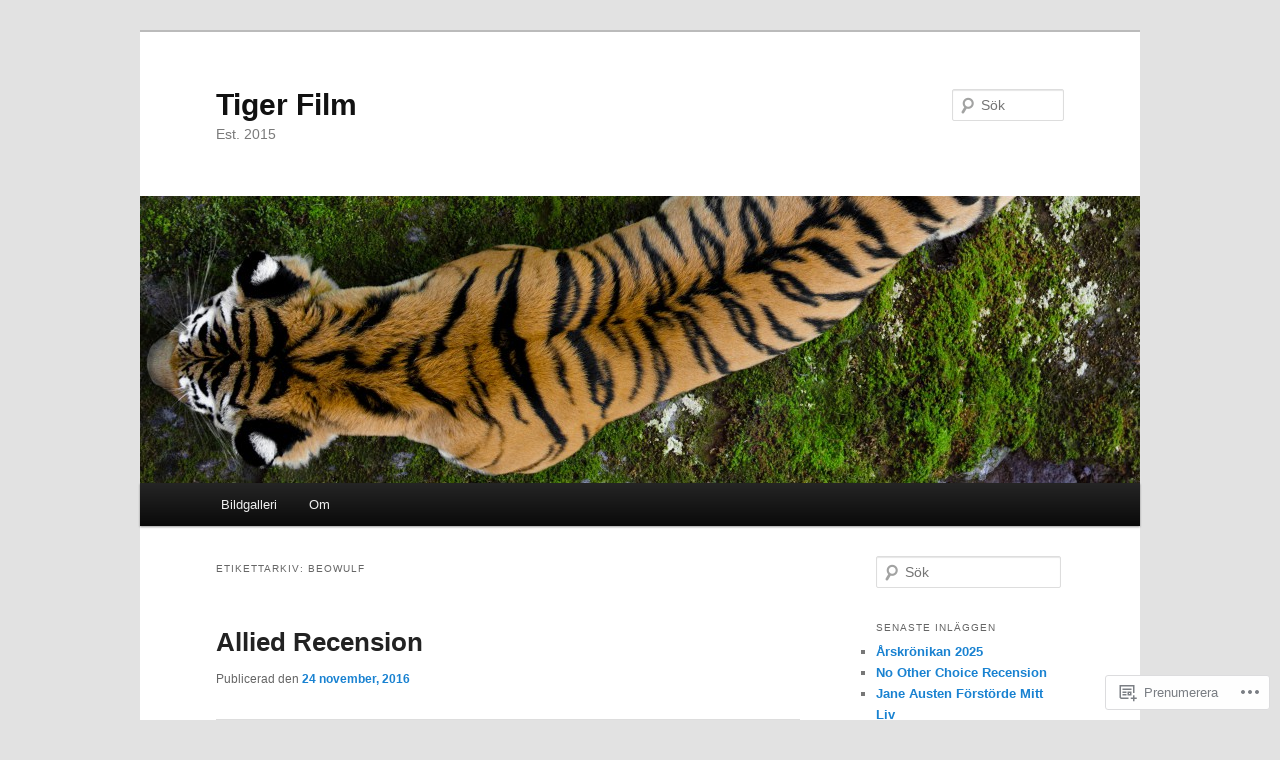

--- FILE ---
content_type: text/html; charset=UTF-8
request_url: https://tigerfilmblog.com/tag/beowulf/
body_size: 20450
content:
<!DOCTYPE html>
<!--[if IE 6]>
<html id="ie6" lang="sv-SE">
<![endif]-->
<!--[if IE 7]>
<html id="ie7" lang="sv-SE">
<![endif]-->
<!--[if IE 8]>
<html id="ie8" lang="sv-SE">
<![endif]-->
<!--[if !(IE 6) & !(IE 7) & !(IE 8)]><!-->
<html lang="sv-SE">
<!--<![endif]-->
<head>
<meta charset="UTF-8" />
<meta name="viewport" content="width=device-width" />
<title>
Beowulf | Tiger Film	</title>
<link rel="profile" href="https://gmpg.org/xfn/11" />
<link rel="stylesheet" type="text/css" media="all" href="https://s0.wp.com/wp-content/themes/pub/twentyeleven/style.css?m=1741693348i&amp;ver=20190507" />
<link rel="pingback" href="https://tigerfilmblog.com/xmlrpc.php">
<!--[if lt IE 9]>
<script src="https://s0.wp.com/wp-content/themes/pub/twentyeleven/js/html5.js?m=1394055389i&amp;ver=3.7.0" type="text/javascript"></script>
<![endif]-->
<meta name='robots' content='max-image-preview:large' />

<!-- Async WordPress.com Remote Login -->
<script id="wpcom_remote_login_js">
var wpcom_remote_login_extra_auth = '';
function wpcom_remote_login_remove_dom_node_id( element_id ) {
	var dom_node = document.getElementById( element_id );
	if ( dom_node ) { dom_node.parentNode.removeChild( dom_node ); }
}
function wpcom_remote_login_remove_dom_node_classes( class_name ) {
	var dom_nodes = document.querySelectorAll( '.' + class_name );
	for ( var i = 0; i < dom_nodes.length; i++ ) {
		dom_nodes[ i ].parentNode.removeChild( dom_nodes[ i ] );
	}
}
function wpcom_remote_login_final_cleanup() {
	wpcom_remote_login_remove_dom_node_classes( "wpcom_remote_login_msg" );
	wpcom_remote_login_remove_dom_node_id( "wpcom_remote_login_key" );
	wpcom_remote_login_remove_dom_node_id( "wpcom_remote_login_validate" );
	wpcom_remote_login_remove_dom_node_id( "wpcom_remote_login_js" );
	wpcom_remote_login_remove_dom_node_id( "wpcom_request_access_iframe" );
	wpcom_remote_login_remove_dom_node_id( "wpcom_request_access_styles" );
}

// Watch for messages back from the remote login
window.addEventListener( "message", function( e ) {
	if ( e.origin === "https://r-login.wordpress.com" ) {
		var data = {};
		try {
			data = JSON.parse( e.data );
		} catch( e ) {
			wpcom_remote_login_final_cleanup();
			return;
		}

		if ( data.msg === 'LOGIN' ) {
			// Clean up the login check iframe
			wpcom_remote_login_remove_dom_node_id( "wpcom_remote_login_key" );

			var id_regex = new RegExp( /^[0-9]+$/ );
			var token_regex = new RegExp( /^.*|.*|.*$/ );
			if (
				token_regex.test( data.token )
				&& id_regex.test( data.wpcomid )
			) {
				// We have everything we need to ask for a login
				var script = document.createElement( "script" );
				script.setAttribute( "id", "wpcom_remote_login_validate" );
				script.src = '/remote-login.php?wpcom_remote_login=validate'
					+ '&wpcomid=' + data.wpcomid
					+ '&token=' + encodeURIComponent( data.token )
					+ '&host=' + window.location.protocol
					+ '//' + window.location.hostname
					+ '&postid=678'
					+ '&is_singular=';
				document.body.appendChild( script );
			}

			return;
		}

		// Safari ITP, not logged in, so redirect
		if ( data.msg === 'LOGIN-REDIRECT' ) {
			window.location = 'https://wordpress.com/log-in?redirect_to=' + window.location.href;
			return;
		}

		// Safari ITP, storage access failed, remove the request
		if ( data.msg === 'LOGIN-REMOVE' ) {
			var css_zap = 'html { -webkit-transition: margin-top 1s; transition: margin-top 1s; } /* 9001 */ html { margin-top: 0 !important; } * html body { margin-top: 0 !important; } @media screen and ( max-width: 782px ) { html { margin-top: 0 !important; } * html body { margin-top: 0 !important; } }';
			var style_zap = document.createElement( 'style' );
			style_zap.type = 'text/css';
			style_zap.appendChild( document.createTextNode( css_zap ) );
			document.body.appendChild( style_zap );

			var e = document.getElementById( 'wpcom_request_access_iframe' );
			e.parentNode.removeChild( e );

			document.cookie = 'wordpress_com_login_access=denied; path=/; max-age=31536000';

			return;
		}

		// Safari ITP
		if ( data.msg === 'REQUEST_ACCESS' ) {
			console.log( 'request access: safari' );

			// Check ITP iframe enable/disable knob
			if ( wpcom_remote_login_extra_auth !== 'safari_itp_iframe' ) {
				return;
			}

			// If we are in a "private window" there is no ITP.
			var private_window = false;
			try {
				var opendb = window.openDatabase( null, null, null, null );
			} catch( e ) {
				private_window = true;
			}

			if ( private_window ) {
				console.log( 'private window' );
				return;
			}

			var iframe = document.createElement( 'iframe' );
			iframe.id = 'wpcom_request_access_iframe';
			iframe.setAttribute( 'scrolling', 'no' );
			iframe.setAttribute( 'sandbox', 'allow-storage-access-by-user-activation allow-scripts allow-same-origin allow-top-navigation-by-user-activation' );
			iframe.src = 'https://r-login.wordpress.com/remote-login.php?wpcom_remote_login=request_access&origin=' + encodeURIComponent( data.origin ) + '&wpcomid=' + encodeURIComponent( data.wpcomid );

			var css = 'html { -webkit-transition: margin-top 1s; transition: margin-top 1s; } /* 9001 */ html { margin-top: 46px !important; } * html body { margin-top: 46px !important; } @media screen and ( max-width: 660px ) { html { margin-top: 71px !important; } * html body { margin-top: 71px !important; } #wpcom_request_access_iframe { display: block; height: 71px !important; } } #wpcom_request_access_iframe { border: 0px; height: 46px; position: fixed; top: 0; left: 0; width: 100%; min-width: 100%; z-index: 99999; background: #23282d; } ';

			var style = document.createElement( 'style' );
			style.type = 'text/css';
			style.id = 'wpcom_request_access_styles';
			style.appendChild( document.createTextNode( css ) );
			document.body.appendChild( style );

			document.body.appendChild( iframe );
		}

		if ( data.msg === 'DONE' ) {
			wpcom_remote_login_final_cleanup();
		}
	}
}, false );

// Inject the remote login iframe after the page has had a chance to load
// more critical resources
window.addEventListener( "DOMContentLoaded", function( e ) {
	var iframe = document.createElement( "iframe" );
	iframe.style.display = "none";
	iframe.setAttribute( "scrolling", "no" );
	iframe.setAttribute( "id", "wpcom_remote_login_key" );
	iframe.src = "https://r-login.wordpress.com/remote-login.php"
		+ "?wpcom_remote_login=key"
		+ "&origin=aHR0cHM6Ly90aWdlcmZpbG1ibG9nLmNvbQ%3D%3D"
		+ "&wpcomid=101378528"
		+ "&time=" + Math.floor( Date.now() / 1000 );
	document.body.appendChild( iframe );
}, false );
</script>
<link rel='dns-prefetch' href='//s0.wp.com' />
<link rel="alternate" type="application/rss+xml" title="Tiger Film &raquo; flöde" href="https://tigerfilmblog.com/feed/" />
<link rel="alternate" type="application/rss+xml" title="Tiger Film &raquo; kommentarsflöde" href="https://tigerfilmblog.com/comments/feed/" />
<link rel="alternate" type="application/rss+xml" title="Tiger Film &raquo; Beowulf taggflöde" href="https://tigerfilmblog.com/tag/beowulf/feed/" />
	<script type="text/javascript">
		/* <![CDATA[ */
		function addLoadEvent(func) {
			var oldonload = window.onload;
			if (typeof window.onload != 'function') {
				window.onload = func;
			} else {
				window.onload = function () {
					oldonload();
					func();
				}
			}
		}
		/* ]]> */
	</script>
	<style id='wp-emoji-styles-inline-css'>

	img.wp-smiley, img.emoji {
		display: inline !important;
		border: none !important;
		box-shadow: none !important;
		height: 1em !important;
		width: 1em !important;
		margin: 0 0.07em !important;
		vertical-align: -0.1em !important;
		background: none !important;
		padding: 0 !important;
	}
/*# sourceURL=wp-emoji-styles-inline-css */
</style>
<link crossorigin='anonymous' rel='stylesheet' id='all-css-2-1' href='/wp-content/plugins/gutenberg-core/v22.2.0/build/styles/block-library/style.css?m=1764855221i&cssminify=yes' type='text/css' media='all' />
<style id='wp-block-library-inline-css'>
.has-text-align-justify {
	text-align:justify;
}
.has-text-align-justify{text-align:justify;}

/*# sourceURL=wp-block-library-inline-css */
</style><style id='global-styles-inline-css'>
:root{--wp--preset--aspect-ratio--square: 1;--wp--preset--aspect-ratio--4-3: 4/3;--wp--preset--aspect-ratio--3-4: 3/4;--wp--preset--aspect-ratio--3-2: 3/2;--wp--preset--aspect-ratio--2-3: 2/3;--wp--preset--aspect-ratio--16-9: 16/9;--wp--preset--aspect-ratio--9-16: 9/16;--wp--preset--color--black: #000;--wp--preset--color--cyan-bluish-gray: #abb8c3;--wp--preset--color--white: #fff;--wp--preset--color--pale-pink: #f78da7;--wp--preset--color--vivid-red: #cf2e2e;--wp--preset--color--luminous-vivid-orange: #ff6900;--wp--preset--color--luminous-vivid-amber: #fcb900;--wp--preset--color--light-green-cyan: #7bdcb5;--wp--preset--color--vivid-green-cyan: #00d084;--wp--preset--color--pale-cyan-blue: #8ed1fc;--wp--preset--color--vivid-cyan-blue: #0693e3;--wp--preset--color--vivid-purple: #9b51e0;--wp--preset--color--blue: #1982d1;--wp--preset--color--dark-gray: #373737;--wp--preset--color--medium-gray: #666;--wp--preset--color--light-gray: #e2e2e2;--wp--preset--gradient--vivid-cyan-blue-to-vivid-purple: linear-gradient(135deg,rgb(6,147,227) 0%,rgb(155,81,224) 100%);--wp--preset--gradient--light-green-cyan-to-vivid-green-cyan: linear-gradient(135deg,rgb(122,220,180) 0%,rgb(0,208,130) 100%);--wp--preset--gradient--luminous-vivid-amber-to-luminous-vivid-orange: linear-gradient(135deg,rgb(252,185,0) 0%,rgb(255,105,0) 100%);--wp--preset--gradient--luminous-vivid-orange-to-vivid-red: linear-gradient(135deg,rgb(255,105,0) 0%,rgb(207,46,46) 100%);--wp--preset--gradient--very-light-gray-to-cyan-bluish-gray: linear-gradient(135deg,rgb(238,238,238) 0%,rgb(169,184,195) 100%);--wp--preset--gradient--cool-to-warm-spectrum: linear-gradient(135deg,rgb(74,234,220) 0%,rgb(151,120,209) 20%,rgb(207,42,186) 40%,rgb(238,44,130) 60%,rgb(251,105,98) 80%,rgb(254,248,76) 100%);--wp--preset--gradient--blush-light-purple: linear-gradient(135deg,rgb(255,206,236) 0%,rgb(152,150,240) 100%);--wp--preset--gradient--blush-bordeaux: linear-gradient(135deg,rgb(254,205,165) 0%,rgb(254,45,45) 50%,rgb(107,0,62) 100%);--wp--preset--gradient--luminous-dusk: linear-gradient(135deg,rgb(255,203,112) 0%,rgb(199,81,192) 50%,rgb(65,88,208) 100%);--wp--preset--gradient--pale-ocean: linear-gradient(135deg,rgb(255,245,203) 0%,rgb(182,227,212) 50%,rgb(51,167,181) 100%);--wp--preset--gradient--electric-grass: linear-gradient(135deg,rgb(202,248,128) 0%,rgb(113,206,126) 100%);--wp--preset--gradient--midnight: linear-gradient(135deg,rgb(2,3,129) 0%,rgb(40,116,252) 100%);--wp--preset--font-size--small: 13px;--wp--preset--font-size--medium: 20px;--wp--preset--font-size--large: 36px;--wp--preset--font-size--x-large: 42px;--wp--preset--font-family--albert-sans: 'Albert Sans', sans-serif;--wp--preset--font-family--alegreya: Alegreya, serif;--wp--preset--font-family--arvo: Arvo, serif;--wp--preset--font-family--bodoni-moda: 'Bodoni Moda', serif;--wp--preset--font-family--bricolage-grotesque: 'Bricolage Grotesque', sans-serif;--wp--preset--font-family--cabin: Cabin, sans-serif;--wp--preset--font-family--chivo: Chivo, sans-serif;--wp--preset--font-family--commissioner: Commissioner, sans-serif;--wp--preset--font-family--cormorant: Cormorant, serif;--wp--preset--font-family--courier-prime: 'Courier Prime', monospace;--wp--preset--font-family--crimson-pro: 'Crimson Pro', serif;--wp--preset--font-family--dm-mono: 'DM Mono', monospace;--wp--preset--font-family--dm-sans: 'DM Sans', sans-serif;--wp--preset--font-family--dm-serif-display: 'DM Serif Display', serif;--wp--preset--font-family--domine: Domine, serif;--wp--preset--font-family--eb-garamond: 'EB Garamond', serif;--wp--preset--font-family--epilogue: Epilogue, sans-serif;--wp--preset--font-family--fahkwang: Fahkwang, sans-serif;--wp--preset--font-family--figtree: Figtree, sans-serif;--wp--preset--font-family--fira-sans: 'Fira Sans', sans-serif;--wp--preset--font-family--fjalla-one: 'Fjalla One', sans-serif;--wp--preset--font-family--fraunces: Fraunces, serif;--wp--preset--font-family--gabarito: Gabarito, system-ui;--wp--preset--font-family--ibm-plex-mono: 'IBM Plex Mono', monospace;--wp--preset--font-family--ibm-plex-sans: 'IBM Plex Sans', sans-serif;--wp--preset--font-family--ibarra-real-nova: 'Ibarra Real Nova', serif;--wp--preset--font-family--instrument-serif: 'Instrument Serif', serif;--wp--preset--font-family--inter: Inter, sans-serif;--wp--preset--font-family--josefin-sans: 'Josefin Sans', sans-serif;--wp--preset--font-family--jost: Jost, sans-serif;--wp--preset--font-family--libre-baskerville: 'Libre Baskerville', serif;--wp--preset--font-family--libre-franklin: 'Libre Franklin', sans-serif;--wp--preset--font-family--literata: Literata, serif;--wp--preset--font-family--lora: Lora, serif;--wp--preset--font-family--merriweather: Merriweather, serif;--wp--preset--font-family--montserrat: Montserrat, sans-serif;--wp--preset--font-family--newsreader: Newsreader, serif;--wp--preset--font-family--noto-sans-mono: 'Noto Sans Mono', sans-serif;--wp--preset--font-family--nunito: Nunito, sans-serif;--wp--preset--font-family--open-sans: 'Open Sans', sans-serif;--wp--preset--font-family--overpass: Overpass, sans-serif;--wp--preset--font-family--pt-serif: 'PT Serif', serif;--wp--preset--font-family--petrona: Petrona, serif;--wp--preset--font-family--piazzolla: Piazzolla, serif;--wp--preset--font-family--playfair-display: 'Playfair Display', serif;--wp--preset--font-family--plus-jakarta-sans: 'Plus Jakarta Sans', sans-serif;--wp--preset--font-family--poppins: Poppins, sans-serif;--wp--preset--font-family--raleway: Raleway, sans-serif;--wp--preset--font-family--roboto: Roboto, sans-serif;--wp--preset--font-family--roboto-slab: 'Roboto Slab', serif;--wp--preset--font-family--rubik: Rubik, sans-serif;--wp--preset--font-family--rufina: Rufina, serif;--wp--preset--font-family--sora: Sora, sans-serif;--wp--preset--font-family--source-sans-3: 'Source Sans 3', sans-serif;--wp--preset--font-family--source-serif-4: 'Source Serif 4', serif;--wp--preset--font-family--space-mono: 'Space Mono', monospace;--wp--preset--font-family--syne: Syne, sans-serif;--wp--preset--font-family--texturina: Texturina, serif;--wp--preset--font-family--urbanist: Urbanist, sans-serif;--wp--preset--font-family--work-sans: 'Work Sans', sans-serif;--wp--preset--spacing--20: 0.44rem;--wp--preset--spacing--30: 0.67rem;--wp--preset--spacing--40: 1rem;--wp--preset--spacing--50: 1.5rem;--wp--preset--spacing--60: 2.25rem;--wp--preset--spacing--70: 3.38rem;--wp--preset--spacing--80: 5.06rem;--wp--preset--shadow--natural: 6px 6px 9px rgba(0, 0, 0, 0.2);--wp--preset--shadow--deep: 12px 12px 50px rgba(0, 0, 0, 0.4);--wp--preset--shadow--sharp: 6px 6px 0px rgba(0, 0, 0, 0.2);--wp--preset--shadow--outlined: 6px 6px 0px -3px rgb(255, 255, 255), 6px 6px rgb(0, 0, 0);--wp--preset--shadow--crisp: 6px 6px 0px rgb(0, 0, 0);}:where(.is-layout-flex){gap: 0.5em;}:where(.is-layout-grid){gap: 0.5em;}body .is-layout-flex{display: flex;}.is-layout-flex{flex-wrap: wrap;align-items: center;}.is-layout-flex > :is(*, div){margin: 0;}body .is-layout-grid{display: grid;}.is-layout-grid > :is(*, div){margin: 0;}:where(.wp-block-columns.is-layout-flex){gap: 2em;}:where(.wp-block-columns.is-layout-grid){gap: 2em;}:where(.wp-block-post-template.is-layout-flex){gap: 1.25em;}:where(.wp-block-post-template.is-layout-grid){gap: 1.25em;}.has-black-color{color: var(--wp--preset--color--black) !important;}.has-cyan-bluish-gray-color{color: var(--wp--preset--color--cyan-bluish-gray) !important;}.has-white-color{color: var(--wp--preset--color--white) !important;}.has-pale-pink-color{color: var(--wp--preset--color--pale-pink) !important;}.has-vivid-red-color{color: var(--wp--preset--color--vivid-red) !important;}.has-luminous-vivid-orange-color{color: var(--wp--preset--color--luminous-vivid-orange) !important;}.has-luminous-vivid-amber-color{color: var(--wp--preset--color--luminous-vivid-amber) !important;}.has-light-green-cyan-color{color: var(--wp--preset--color--light-green-cyan) !important;}.has-vivid-green-cyan-color{color: var(--wp--preset--color--vivid-green-cyan) !important;}.has-pale-cyan-blue-color{color: var(--wp--preset--color--pale-cyan-blue) !important;}.has-vivid-cyan-blue-color{color: var(--wp--preset--color--vivid-cyan-blue) !important;}.has-vivid-purple-color{color: var(--wp--preset--color--vivid-purple) !important;}.has-black-background-color{background-color: var(--wp--preset--color--black) !important;}.has-cyan-bluish-gray-background-color{background-color: var(--wp--preset--color--cyan-bluish-gray) !important;}.has-white-background-color{background-color: var(--wp--preset--color--white) !important;}.has-pale-pink-background-color{background-color: var(--wp--preset--color--pale-pink) !important;}.has-vivid-red-background-color{background-color: var(--wp--preset--color--vivid-red) !important;}.has-luminous-vivid-orange-background-color{background-color: var(--wp--preset--color--luminous-vivid-orange) !important;}.has-luminous-vivid-amber-background-color{background-color: var(--wp--preset--color--luminous-vivid-amber) !important;}.has-light-green-cyan-background-color{background-color: var(--wp--preset--color--light-green-cyan) !important;}.has-vivid-green-cyan-background-color{background-color: var(--wp--preset--color--vivid-green-cyan) !important;}.has-pale-cyan-blue-background-color{background-color: var(--wp--preset--color--pale-cyan-blue) !important;}.has-vivid-cyan-blue-background-color{background-color: var(--wp--preset--color--vivid-cyan-blue) !important;}.has-vivid-purple-background-color{background-color: var(--wp--preset--color--vivid-purple) !important;}.has-black-border-color{border-color: var(--wp--preset--color--black) !important;}.has-cyan-bluish-gray-border-color{border-color: var(--wp--preset--color--cyan-bluish-gray) !important;}.has-white-border-color{border-color: var(--wp--preset--color--white) !important;}.has-pale-pink-border-color{border-color: var(--wp--preset--color--pale-pink) !important;}.has-vivid-red-border-color{border-color: var(--wp--preset--color--vivid-red) !important;}.has-luminous-vivid-orange-border-color{border-color: var(--wp--preset--color--luminous-vivid-orange) !important;}.has-luminous-vivid-amber-border-color{border-color: var(--wp--preset--color--luminous-vivid-amber) !important;}.has-light-green-cyan-border-color{border-color: var(--wp--preset--color--light-green-cyan) !important;}.has-vivid-green-cyan-border-color{border-color: var(--wp--preset--color--vivid-green-cyan) !important;}.has-pale-cyan-blue-border-color{border-color: var(--wp--preset--color--pale-cyan-blue) !important;}.has-vivid-cyan-blue-border-color{border-color: var(--wp--preset--color--vivid-cyan-blue) !important;}.has-vivid-purple-border-color{border-color: var(--wp--preset--color--vivid-purple) !important;}.has-vivid-cyan-blue-to-vivid-purple-gradient-background{background: var(--wp--preset--gradient--vivid-cyan-blue-to-vivid-purple) !important;}.has-light-green-cyan-to-vivid-green-cyan-gradient-background{background: var(--wp--preset--gradient--light-green-cyan-to-vivid-green-cyan) !important;}.has-luminous-vivid-amber-to-luminous-vivid-orange-gradient-background{background: var(--wp--preset--gradient--luminous-vivid-amber-to-luminous-vivid-orange) !important;}.has-luminous-vivid-orange-to-vivid-red-gradient-background{background: var(--wp--preset--gradient--luminous-vivid-orange-to-vivid-red) !important;}.has-very-light-gray-to-cyan-bluish-gray-gradient-background{background: var(--wp--preset--gradient--very-light-gray-to-cyan-bluish-gray) !important;}.has-cool-to-warm-spectrum-gradient-background{background: var(--wp--preset--gradient--cool-to-warm-spectrum) !important;}.has-blush-light-purple-gradient-background{background: var(--wp--preset--gradient--blush-light-purple) !important;}.has-blush-bordeaux-gradient-background{background: var(--wp--preset--gradient--blush-bordeaux) !important;}.has-luminous-dusk-gradient-background{background: var(--wp--preset--gradient--luminous-dusk) !important;}.has-pale-ocean-gradient-background{background: var(--wp--preset--gradient--pale-ocean) !important;}.has-electric-grass-gradient-background{background: var(--wp--preset--gradient--electric-grass) !important;}.has-midnight-gradient-background{background: var(--wp--preset--gradient--midnight) !important;}.has-small-font-size{font-size: var(--wp--preset--font-size--small) !important;}.has-medium-font-size{font-size: var(--wp--preset--font-size--medium) !important;}.has-large-font-size{font-size: var(--wp--preset--font-size--large) !important;}.has-x-large-font-size{font-size: var(--wp--preset--font-size--x-large) !important;}.has-albert-sans-font-family{font-family: var(--wp--preset--font-family--albert-sans) !important;}.has-alegreya-font-family{font-family: var(--wp--preset--font-family--alegreya) !important;}.has-arvo-font-family{font-family: var(--wp--preset--font-family--arvo) !important;}.has-bodoni-moda-font-family{font-family: var(--wp--preset--font-family--bodoni-moda) !important;}.has-bricolage-grotesque-font-family{font-family: var(--wp--preset--font-family--bricolage-grotesque) !important;}.has-cabin-font-family{font-family: var(--wp--preset--font-family--cabin) !important;}.has-chivo-font-family{font-family: var(--wp--preset--font-family--chivo) !important;}.has-commissioner-font-family{font-family: var(--wp--preset--font-family--commissioner) !important;}.has-cormorant-font-family{font-family: var(--wp--preset--font-family--cormorant) !important;}.has-courier-prime-font-family{font-family: var(--wp--preset--font-family--courier-prime) !important;}.has-crimson-pro-font-family{font-family: var(--wp--preset--font-family--crimson-pro) !important;}.has-dm-mono-font-family{font-family: var(--wp--preset--font-family--dm-mono) !important;}.has-dm-sans-font-family{font-family: var(--wp--preset--font-family--dm-sans) !important;}.has-dm-serif-display-font-family{font-family: var(--wp--preset--font-family--dm-serif-display) !important;}.has-domine-font-family{font-family: var(--wp--preset--font-family--domine) !important;}.has-eb-garamond-font-family{font-family: var(--wp--preset--font-family--eb-garamond) !important;}.has-epilogue-font-family{font-family: var(--wp--preset--font-family--epilogue) !important;}.has-fahkwang-font-family{font-family: var(--wp--preset--font-family--fahkwang) !important;}.has-figtree-font-family{font-family: var(--wp--preset--font-family--figtree) !important;}.has-fira-sans-font-family{font-family: var(--wp--preset--font-family--fira-sans) !important;}.has-fjalla-one-font-family{font-family: var(--wp--preset--font-family--fjalla-one) !important;}.has-fraunces-font-family{font-family: var(--wp--preset--font-family--fraunces) !important;}.has-gabarito-font-family{font-family: var(--wp--preset--font-family--gabarito) !important;}.has-ibm-plex-mono-font-family{font-family: var(--wp--preset--font-family--ibm-plex-mono) !important;}.has-ibm-plex-sans-font-family{font-family: var(--wp--preset--font-family--ibm-plex-sans) !important;}.has-ibarra-real-nova-font-family{font-family: var(--wp--preset--font-family--ibarra-real-nova) !important;}.has-instrument-serif-font-family{font-family: var(--wp--preset--font-family--instrument-serif) !important;}.has-inter-font-family{font-family: var(--wp--preset--font-family--inter) !important;}.has-josefin-sans-font-family{font-family: var(--wp--preset--font-family--josefin-sans) !important;}.has-jost-font-family{font-family: var(--wp--preset--font-family--jost) !important;}.has-libre-baskerville-font-family{font-family: var(--wp--preset--font-family--libre-baskerville) !important;}.has-libre-franklin-font-family{font-family: var(--wp--preset--font-family--libre-franklin) !important;}.has-literata-font-family{font-family: var(--wp--preset--font-family--literata) !important;}.has-lora-font-family{font-family: var(--wp--preset--font-family--lora) !important;}.has-merriweather-font-family{font-family: var(--wp--preset--font-family--merriweather) !important;}.has-montserrat-font-family{font-family: var(--wp--preset--font-family--montserrat) !important;}.has-newsreader-font-family{font-family: var(--wp--preset--font-family--newsreader) !important;}.has-noto-sans-mono-font-family{font-family: var(--wp--preset--font-family--noto-sans-mono) !important;}.has-nunito-font-family{font-family: var(--wp--preset--font-family--nunito) !important;}.has-open-sans-font-family{font-family: var(--wp--preset--font-family--open-sans) !important;}.has-overpass-font-family{font-family: var(--wp--preset--font-family--overpass) !important;}.has-pt-serif-font-family{font-family: var(--wp--preset--font-family--pt-serif) !important;}.has-petrona-font-family{font-family: var(--wp--preset--font-family--petrona) !important;}.has-piazzolla-font-family{font-family: var(--wp--preset--font-family--piazzolla) !important;}.has-playfair-display-font-family{font-family: var(--wp--preset--font-family--playfair-display) !important;}.has-plus-jakarta-sans-font-family{font-family: var(--wp--preset--font-family--plus-jakarta-sans) !important;}.has-poppins-font-family{font-family: var(--wp--preset--font-family--poppins) !important;}.has-raleway-font-family{font-family: var(--wp--preset--font-family--raleway) !important;}.has-roboto-font-family{font-family: var(--wp--preset--font-family--roboto) !important;}.has-roboto-slab-font-family{font-family: var(--wp--preset--font-family--roboto-slab) !important;}.has-rubik-font-family{font-family: var(--wp--preset--font-family--rubik) !important;}.has-rufina-font-family{font-family: var(--wp--preset--font-family--rufina) !important;}.has-sora-font-family{font-family: var(--wp--preset--font-family--sora) !important;}.has-source-sans-3-font-family{font-family: var(--wp--preset--font-family--source-sans-3) !important;}.has-source-serif-4-font-family{font-family: var(--wp--preset--font-family--source-serif-4) !important;}.has-space-mono-font-family{font-family: var(--wp--preset--font-family--space-mono) !important;}.has-syne-font-family{font-family: var(--wp--preset--font-family--syne) !important;}.has-texturina-font-family{font-family: var(--wp--preset--font-family--texturina) !important;}.has-urbanist-font-family{font-family: var(--wp--preset--font-family--urbanist) !important;}.has-work-sans-font-family{font-family: var(--wp--preset--font-family--work-sans) !important;}
/*# sourceURL=global-styles-inline-css */
</style>

<style id='classic-theme-styles-inline-css'>
/*! This file is auto-generated */
.wp-block-button__link{color:#fff;background-color:#32373c;border-radius:9999px;box-shadow:none;text-decoration:none;padding:calc(.667em + 2px) calc(1.333em + 2px);font-size:1.125em}.wp-block-file__button{background:#32373c;color:#fff;text-decoration:none}
/*# sourceURL=/wp-includes/css/classic-themes.min.css */
</style>
<link crossorigin='anonymous' rel='stylesheet' id='all-css-4-1' href='/_static/??-eJyNj10OgkAMhC9kaUCj+GA8CwsVV/cv2wXC7S2QKMaE+LLZTuabTnEIUHuXyCUMpmu1Y6y9Mr5+MhZZXmY5sLbBEETqswM2mtPbAZxGQ1nNvMNVkO3gkxVJdBuqNDksNboiQ1ZsW9gQhAGlQiRmkNfqzkK6C8g/3CJj6BSmQYRRFvTkcOn4t32+BebNW9UiSW4r3xbFtRq3oJY8SJsqae++BriZSscJvdpLfizzcl8U59PjBR3EmFk=&cssminify=yes' type='text/css' media='all' />
<style id='jetpack-global-styles-frontend-style-inline-css'>
:root { --font-headings: unset; --font-base: unset; --font-headings-default: -apple-system,BlinkMacSystemFont,"Segoe UI",Roboto,Oxygen-Sans,Ubuntu,Cantarell,"Helvetica Neue",sans-serif; --font-base-default: -apple-system,BlinkMacSystemFont,"Segoe UI",Roboto,Oxygen-Sans,Ubuntu,Cantarell,"Helvetica Neue",sans-serif;}
/*# sourceURL=jetpack-global-styles-frontend-style-inline-css */
</style>
<link crossorigin='anonymous' rel='stylesheet' id='all-css-6-1' href='/wp-content/themes/h4/global.css?m=1420737423i&cssminify=yes' type='text/css' media='all' />
<script type="text/javascript" id="wpcom-actionbar-placeholder-js-extra">
/* <![CDATA[ */
var actionbardata = {"siteID":"101378528","postID":"0","siteURL":"https://tigerfilmblog.com","xhrURL":"https://tigerfilmblog.com/wp-admin/admin-ajax.php","nonce":"6dfe660a43","isLoggedIn":"","statusMessage":"","subsEmailDefault":"instantly","proxyScriptUrl":"https://s0.wp.com/wp-content/js/wpcom-proxy-request.js?m=1513050504i&amp;ver=20211021","i18n":{"followedText":"Nya inl\u00e4gg fr\u00e5n denna webbplats kommer nu visas i din \u003Ca href=\"https://wordpress.com/reader\"\u003EL\u00e4sare\u003C/a\u003E","foldBar":"Minimera detta f\u00e4lt","unfoldBar":"Expandera detta f\u00e4lt","shortLinkCopied":"Kortl\u00e4nk kopierad till urklipp."}};
//# sourceURL=wpcom-actionbar-placeholder-js-extra
/* ]]> */
</script>
<script type="text/javascript" id="jetpack-mu-wpcom-settings-js-before">
/* <![CDATA[ */
var JETPACK_MU_WPCOM_SETTINGS = {"assetsUrl":"https://s0.wp.com/wp-content/mu-plugins/jetpack-mu-wpcom-plugin/sun/jetpack_vendor/automattic/jetpack-mu-wpcom/src/build/"};
//# sourceURL=jetpack-mu-wpcom-settings-js-before
/* ]]> */
</script>
<script crossorigin='anonymous' type='text/javascript'  src='/wp-content/js/rlt-proxy.js?m=1720530689i'></script>
<script type="text/javascript" id="rlt-proxy-js-after">
/* <![CDATA[ */
	rltInitialize( {"token":null,"iframeOrigins":["https:\/\/widgets.wp.com"]} );
//# sourceURL=rlt-proxy-js-after
/* ]]> */
</script>
<link rel="EditURI" type="application/rsd+xml" title="RSD" href="https://tigerfilmblog.wordpress.com/xmlrpc.php?rsd" />
<meta name="generator" content="WordPress.com" />

<!-- Jetpack Open Graph Tags -->
<meta property="og:type" content="website" />
<meta property="og:title" content="Beowulf &#8211; Tiger Film" />
<meta property="og:url" content="https://tigerfilmblog.com/tag/beowulf/" />
<meta property="og:site_name" content="Tiger Film" />
<meta property="og:image" content="https://tigerfilmblog.com/wp-content/uploads/2017/04/cropped-favicon.jpg?w=200" />
<meta property="og:image:width" content="200" />
<meta property="og:image:height" content="200" />
<meta property="og:image:alt" content="" />
<meta property="og:locale" content="sv_SE" />

<!-- End Jetpack Open Graph Tags -->
<link rel='openid.server' href='https://tigerfilmblog.com/?openidserver=1' />
<link rel='openid.delegate' href='https://tigerfilmblog.com/' />
<link rel="search" type="application/opensearchdescription+xml" href="https://tigerfilmblog.com/osd.xml" title="Tiger Film" />
<link rel="search" type="application/opensearchdescription+xml" href="https://s1.wp.com/opensearch.xml" title="WordPress.com" />
<style type="text/css">.recentcomments a{display:inline !important;padding:0 !important;margin:0 !important;}</style>		<style type="text/css">
			.recentcomments a {
				display: inline !important;
				padding: 0 !important;
				margin: 0 !important;
			}

			table.recentcommentsavatartop img.avatar, table.recentcommentsavatarend img.avatar {
				border: 0px;
				margin: 0;
			}

			table.recentcommentsavatartop a, table.recentcommentsavatarend a {
				border: 0px !important;
				background-color: transparent !important;
			}

			td.recentcommentsavatarend, td.recentcommentsavatartop {
				padding: 0px 0px 1px 0px;
				margin: 0px;
			}

			td.recentcommentstextend {
				border: none !important;
				padding: 0px 0px 2px 10px;
			}

			.rtl td.recentcommentstextend {
				padding: 0px 10px 2px 0px;
			}

			td.recentcommentstexttop {
				border: none;
				padding: 0px 0px 0px 10px;
			}

			.rtl td.recentcommentstexttop {
				padding: 0px 10px 0px 0px;
			}
		</style>
		<meta name="description" content="Inlägg om Beowulf skrivna av bosstime55" />
<link rel="icon" href="https://tigerfilmblog.com/wp-content/uploads/2017/04/cropped-favicon.jpg?w=32" sizes="32x32" />
<link rel="icon" href="https://tigerfilmblog.com/wp-content/uploads/2017/04/cropped-favicon.jpg?w=192" sizes="192x192" />
<link rel="apple-touch-icon" href="https://tigerfilmblog.com/wp-content/uploads/2017/04/cropped-favicon.jpg?w=180" />
<meta name="msapplication-TileImage" content="https://tigerfilmblog.com/wp-content/uploads/2017/04/cropped-favicon.jpg?w=270" />
			<link rel="stylesheet" id="custom-css-css" type="text/css" href="https://s0.wp.com/?custom-css=1&#038;csblog=6Rnby&#038;cscache=6&#038;csrev=2" />
			<link crossorigin='anonymous' rel='stylesheet' id='all-css-0-3' href='/_static/??-eJyNjM0KgzAQBl9I/ag/lR6KjyK6LhJNNsHN4uuXQuvZ4wzD4EwlRcksGcHK5G11otg4p4n2H0NNMDohzD7SrtDTJT4qUi1wexDiYp4VNB3RlP3V/MX3N4T3o++aun892277AK5vOq4=&cssminify=yes' type='text/css' media='all' />
</head>

<body class="archive tag tag-beowulf tag-144748 wp-embed-responsive wp-theme-pubtwentyeleven customizer-styles-applied single-author two-column right-sidebar jetpack-reblog-enabled">
<div class="skip-link"><a class="assistive-text" href="#content">Hoppa till primärt innehåll</a></div><div class="skip-link"><a class="assistive-text" href="#secondary">Hoppa till sekundärt innehåll</a></div><div id="page" class="hfeed">
	<header id="branding">
			<hgroup>
				<h1 id="site-title"><span><a href="https://tigerfilmblog.com/" rel="home">Tiger Film</a></span></h1>
				<h2 id="site-description">Est. 2015</h2>
			</hgroup>

						<a href="https://tigerfilmblog.com/">
									<img src="https://tigerfilmblog.com/wp-content/uploads/2015/10/cropped-shutterstock_220023235-kopia.jpg" width="1000" height="287" alt="Tiger Film" />
								</a>
			
									<form method="get" id="searchform" action="https://tigerfilmblog.com/">
		<label for="s" class="assistive-text">Sök</label>
		<input type="text" class="field" name="s" id="s" placeholder="Sök" />
		<input type="submit" class="submit" name="submit" id="searchsubmit" value="Sök" />
	</form>
			
			<nav id="access">
				<h3 class="assistive-text">Huvudmeny</h3>
				<div class="menu-meny-1-container"><ul id="menu-meny-1" class="menu"><li id="menu-item-155" class="menu-item menu-item-type-post_type menu-item-object-page menu-item-155"><a href="https://tigerfilmblog.com/bildgalleri/">Bildgalleri</a></li>
<li id="menu-item-227" class="menu-item menu-item-type-post_type menu-item-object-page menu-item-227"><a href="https://tigerfilmblog.com/om-2/">Om</a></li>
</ul></div>			</nav><!-- #access -->
	</header><!-- #branding -->


	<div id="main">

		<section id="primary">
			<div id="content" role="main">

			
				<header class="page-header">
					<h1 class="page-title">Etikettarkiv: <span>Beowulf</span></h1>

									</header>

				
				
					
	<article id="post-678" class="post-678 post type-post status-publish format-standard hentry category-film category-filmrecension category-recensioner tag-101935 tag-708859 tag-allied tag-beowulf tag-brad-pitt tag-chuck-norris tag-film tag-marion-cotillard tag-rambo tag-recension tag-robert-zemeckis tag-steven-spielberg tag-tintin-and-the-secret-of-the-unicorn">
		<header class="entry-header">
						<h1 class="entry-title"><a href="https://tigerfilmblog.com/2016/11/24/allied-recension/" rel="bookmark">Allied Recension</a></h1>
			
						<div class="entry-meta">
				<span class="sep">Publicerad den </span><a href="https://tigerfilmblog.com/2016/11/24/allied-recension/" title="23:34" rel="bookmark"><time class="entry-date" datetime="2016-11-24T23:34:18+01:00">24 november, 2016</time></a><span class="by-author"> <span class="sep"> av </span> <span class="author vcard"><a class="url fn n" href="https://tigerfilmblog.com/author/bosstime55/" title="Visa alla inlägg av bosstime55" rel="author">bosstime55</a></span></span>			</div><!-- .entry-meta -->
			
					</header><!-- .entry-header -->

				<div class="entry-content">
			<p><img data-attachment-id="680" data-permalink="https://tigerfilmblog.com/2016/11/24/allied-recension/001-3/" data-orig-file="https://tigerfilmblog.com/wp-content/uploads/2016/11/0011.jpg" data-orig-size="1400,934" data-comments-opened="0" data-image-meta="{&quot;aperture&quot;:&quot;0&quot;,&quot;credit&quot;:&quot;&quot;,&quot;camera&quot;:&quot;&quot;,&quot;caption&quot;:&quot;&quot;,&quot;created_timestamp&quot;:&quot;0&quot;,&quot;copyright&quot;:&quot;&quot;,&quot;focal_length&quot;:&quot;0&quot;,&quot;iso&quot;:&quot;0&quot;,&quot;shutter_speed&quot;:&quot;0&quot;,&quot;title&quot;:&quot;&quot;,&quot;orientation&quot;:&quot;0&quot;}" data-image-title="001" data-image-description="" data-image-caption="" data-medium-file="https://tigerfilmblog.com/wp-content/uploads/2016/11/0011.jpg?w=300" data-large-file="https://tigerfilmblog.com/wp-content/uploads/2016/11/0011.jpg?w=584" class="alignnone size-full wp-image-680" src="https://tigerfilmblog.com/wp-content/uploads/2016/11/0011.jpg?w=584" alt="001"   srcset="https://tigerfilmblog.com/wp-content/uploads/2016/11/0011.jpg 1400w, https://tigerfilmblog.com/wp-content/uploads/2016/11/0011.jpg?w=150&amp;h=100 150w, https://tigerfilmblog.com/wp-content/uploads/2016/11/0011.jpg?w=300&amp;h=200 300w, https://tigerfilmblog.com/wp-content/uploads/2016/11/0011.jpg?w=768&amp;h=512 768w, https://tigerfilmblog.com/wp-content/uploads/2016/11/0011.jpg?w=1024&amp;h=683 1024w" sizes="(max-width: 1400px) 100vw, 1400px" /></p>
<p><b>Vilken soppa Zemeckis. </b></p>
<p>För många ser säkert Allied ut som ett gratis julbord hos Leif Mannerström. Två duktiga och välkända huvudroller i Marion Cotillard och Brad Pitt, en regissör som förvisso har svajat på senare år men ändå levererat vad många anser vara världens bästa film &#8211; Forrest Gump. Lägg sedan till en i praktiken intressant berättelse.</p>
<p>Vad kan egentligen gå fel ? Tydligen allt.</p>
<p><b>Chockerande fult </b></p>
<p>Det som omedelbart faktiskt chockerar i Allied är dess foto och scenografi. Såhär billigt och platt har jag inte ens sett en skolpjäs te sig. Vi talar om ett platt fult foto som ger en plastig och falsk atmosfär. Det ser precis lika illa ut som i Zemeckis lekstuga Beowulf eller Spielbergs helt misslyckade filmatisering av Tintin.</p>
<p>Många gånger är det så fult att jag undrar om inte all budget spenderats på de två huvudrollerna, det här är verkligen en julkalender i storformat, produktionsvärden verkar vara helt obekant.</p>
<p>När det kommer till filmens stora dragplåster i Pitt och Cotillard så kan jag bara finna orden platt och dött som bästa liknelse. Kemin finns inte så långt ögat når, dialogen de får slåss med är tragiskt dålig. Romansen är lika levande som charkdisken på närmsta ICA.</p>
<p><b>Rambo ? </b></p>
<p>Lägg sedan till ett manus  som påminner om en urvriden illaluktande disktrasa. Skeenden och händelser dras så till den extrem att det känns som en parodi. Zemeckis lyckas inte ingjuta någon form av puls eller tempo. I två hiskeligt långa timmar maler Allied på som någon otäck vinyl skiva som fått både ett eller två jack i sig, det vägrar ta slut och hettar aldrig till.</p>
<p>När det vankas action serveras kanske årets största komedi, här förvandlas katastrofen till ett skämt som fastnar i halsen och sakta kväver sitt offer där Brad får stoltsera som Rambo och mejar ned allt i sin väg, det är en enmans armé som enkelt kan utmana Chuck Norris.</p>
<p>Mot filmens andra hälft blir det något, något bättre då Zemeckis slänger in lite krystad spänning. Men den trösten är svag, likt att få ett skämt stycke kött serverat till sig marinerat istället för rått, slutresultatet är inte kul.</p>
<p><b>Betyg 2/10     </b></p>
					</div><!-- .entry-content -->
		
		<footer class="entry-meta">
			
									<span class="cat-links">
					<span class="entry-utility-prep entry-utility-prep-cat-links">Publicerat i</span> <a href="https://tigerfilmblog.com/category/film/" rel="category tag">Film</a>, <a href="https://tigerfilmblog.com/category/filmrecension/" rel="category tag">Filmrecension</a>, <a href="https://tigerfilmblog.com/category/recensioner/" rel="category tag">Recensioner</a>			</span>
							
									<span class="sep"> | </span>
								<span class="tag-links">
					<span class="entry-utility-prep entry-utility-prep-tag-links">Märkt</span> <a href="https://tigerfilmblog.com/tag/210/" rel="tag">2/10</a>, <a href="https://tigerfilmblog.com/tag/2016/" rel="tag">2016</a>, <a href="https://tigerfilmblog.com/tag/allied/" rel="tag">Allied</a>, <a href="https://tigerfilmblog.com/tag/beowulf/" rel="tag">Beowulf</a>, <a href="https://tigerfilmblog.com/tag/brad-pitt/" rel="tag">Brad Pitt</a>, <a href="https://tigerfilmblog.com/tag/chuck-norris/" rel="tag">Chuck Norris</a>, <a href="https://tigerfilmblog.com/tag/film/" rel="tag">Film</a>, <a href="https://tigerfilmblog.com/tag/marion-cotillard/" rel="tag">Marion Cotillard</a>, <a href="https://tigerfilmblog.com/tag/rambo/" rel="tag">Rambo</a>, <a href="https://tigerfilmblog.com/tag/recension/" rel="tag">Recension</a>, <a href="https://tigerfilmblog.com/tag/robert-zemeckis/" rel="tag">Robert Zemeckis</a>, <a href="https://tigerfilmblog.com/tag/steven-spielberg/" rel="tag">Steven Spielberg</a>, <a href="https://tigerfilmblog.com/tag/tintin-and-the-secret-of-the-unicorn/" rel="tag">Tintin And The Secret Of The Unicorn</a>			</span>
							
			
					</footer><!-- .entry-meta -->
	</article><!-- #post-678 -->

				
				
			
			</div><!-- #content -->
		</section><!-- #primary -->

		<div id="secondary" class="widget-area" role="complementary">
					<aside id="search-4" class="widget widget_search">	<form method="get" id="searchform" action="https://tigerfilmblog.com/">
		<label for="s" class="assistive-text">Sök</label>
		<input type="text" class="field" name="s" id="s" placeholder="Sök" />
		<input type="submit" class="submit" name="submit" id="searchsubmit" value="Sök" />
	</form>
</aside>
		<aside id="recent-posts-4" class="widget widget_recent_entries">
		<h3 class="widget-title">Senaste inläggen</h3>
		<ul>
											<li>
					<a href="https://tigerfilmblog.com/2025/12/31/arskronikan-2025/">Årskrönikan 2025</a>
									</li>
											<li>
					<a href="https://tigerfilmblog.com/2025/12/30/no-other-choice-recension/">No Other Choice Recension </a>
									</li>
											<li>
					<a href="https://tigerfilmblog.com/2025/08/19/jane-austen-forstorde-mitt-liv/">Jane Austen Förstörde Mitt Liv  </a>
									</li>
											<li>
					<a href="https://tigerfilmblog.com/2025/07/23/the-fantastic-four-first-steps-recension/">The Fantastic Four First Steps Recension </a>
									</li>
											<li>
					<a href="https://tigerfilmblog.com/2025/06/18/iron-maiden-3-arena-13-06-25-recension/">Iron Maiden 3 Arena 13-06-25 Recension </a>
									</li>
					</ul>

		</aside><aside id="archives-4" class="widget widget_archive"><h3 class="widget-title">Arkiv</h3>
			<ul>
					<li><a href='https://tigerfilmblog.com/2025/12/'>december 2025</a></li>
	<li><a href='https://tigerfilmblog.com/2025/08/'>augusti 2025</a></li>
	<li><a href='https://tigerfilmblog.com/2025/07/'>juli 2025</a></li>
	<li><a href='https://tigerfilmblog.com/2025/06/'>juni 2025</a></li>
	<li><a href='https://tigerfilmblog.com/2025/05/'>maj 2025</a></li>
	<li><a href='https://tigerfilmblog.com/2025/04/'>april 2025</a></li>
	<li><a href='https://tigerfilmblog.com/2025/02/'>februari 2025</a></li>
	<li><a href='https://tigerfilmblog.com/2025/01/'>januari 2025</a></li>
	<li><a href='https://tigerfilmblog.com/2024/12/'>december 2024</a></li>
	<li><a href='https://tigerfilmblog.com/2024/10/'>oktober 2024</a></li>
	<li><a href='https://tigerfilmblog.com/2024/07/'>juli 2024</a></li>
	<li><a href='https://tigerfilmblog.com/2024/06/'>juni 2024</a></li>
	<li><a href='https://tigerfilmblog.com/2024/05/'>maj 2024</a></li>
	<li><a href='https://tigerfilmblog.com/2024/04/'>april 2024</a></li>
	<li><a href='https://tigerfilmblog.com/2023/12/'>december 2023</a></li>
	<li><a href='https://tigerfilmblog.com/2023/11/'>november 2023</a></li>
	<li><a href='https://tigerfilmblog.com/2023/09/'>september 2023</a></li>
	<li><a href='https://tigerfilmblog.com/2023/08/'>augusti 2023</a></li>
	<li><a href='https://tigerfilmblog.com/2023/07/'>juli 2023</a></li>
	<li><a href='https://tigerfilmblog.com/2023/05/'>maj 2023</a></li>
	<li><a href='https://tigerfilmblog.com/2023/03/'>mars 2023</a></li>
	<li><a href='https://tigerfilmblog.com/2023/02/'>februari 2023</a></li>
	<li><a href='https://tigerfilmblog.com/2022/12/'>december 2022</a></li>
	<li><a href='https://tigerfilmblog.com/2022/11/'>november 2022</a></li>
	<li><a href='https://tigerfilmblog.com/2022/10/'>oktober 2022</a></li>
	<li><a href='https://tigerfilmblog.com/2022/08/'>augusti 2022</a></li>
	<li><a href='https://tigerfilmblog.com/2022/07/'>juli 2022</a></li>
	<li><a href='https://tigerfilmblog.com/2022/06/'>juni 2022</a></li>
	<li><a href='https://tigerfilmblog.com/2022/05/'>maj 2022</a></li>
	<li><a href='https://tigerfilmblog.com/2022/04/'>april 2022</a></li>
	<li><a href='https://tigerfilmblog.com/2022/03/'>mars 2022</a></li>
	<li><a href='https://tigerfilmblog.com/2022/02/'>februari 2022</a></li>
	<li><a href='https://tigerfilmblog.com/2022/01/'>januari 2022</a></li>
	<li><a href='https://tigerfilmblog.com/2021/12/'>december 2021</a></li>
	<li><a href='https://tigerfilmblog.com/2021/11/'>november 2021</a></li>
	<li><a href='https://tigerfilmblog.com/2021/10/'>oktober 2021</a></li>
	<li><a href='https://tigerfilmblog.com/2021/09/'>september 2021</a></li>
	<li><a href='https://tigerfilmblog.com/2021/08/'>augusti 2021</a></li>
	<li><a href='https://tigerfilmblog.com/2021/07/'>juli 2021</a></li>
	<li><a href='https://tigerfilmblog.com/2021/06/'>juni 2021</a></li>
	<li><a href='https://tigerfilmblog.com/2021/05/'>maj 2021</a></li>
	<li><a href='https://tigerfilmblog.com/2021/04/'>april 2021</a></li>
	<li><a href='https://tigerfilmblog.com/2021/03/'>mars 2021</a></li>
	<li><a href='https://tigerfilmblog.com/2021/02/'>februari 2021</a></li>
	<li><a href='https://tigerfilmblog.com/2021/01/'>januari 2021</a></li>
	<li><a href='https://tigerfilmblog.com/2020/12/'>december 2020</a></li>
	<li><a href='https://tigerfilmblog.com/2020/11/'>november 2020</a></li>
	<li><a href='https://tigerfilmblog.com/2020/10/'>oktober 2020</a></li>
	<li><a href='https://tigerfilmblog.com/2020/09/'>september 2020</a></li>
	<li><a href='https://tigerfilmblog.com/2020/08/'>augusti 2020</a></li>
	<li><a href='https://tigerfilmblog.com/2020/07/'>juli 2020</a></li>
	<li><a href='https://tigerfilmblog.com/2020/06/'>juni 2020</a></li>
	<li><a href='https://tigerfilmblog.com/2020/05/'>maj 2020</a></li>
	<li><a href='https://tigerfilmblog.com/2020/04/'>april 2020</a></li>
	<li><a href='https://tigerfilmblog.com/2020/03/'>mars 2020</a></li>
	<li><a href='https://tigerfilmblog.com/2020/02/'>februari 2020</a></li>
	<li><a href='https://tigerfilmblog.com/2020/01/'>januari 2020</a></li>
	<li><a href='https://tigerfilmblog.com/2019/12/'>december 2019</a></li>
	<li><a href='https://tigerfilmblog.com/2019/11/'>november 2019</a></li>
	<li><a href='https://tigerfilmblog.com/2019/10/'>oktober 2019</a></li>
	<li><a href='https://tigerfilmblog.com/2019/09/'>september 2019</a></li>
	<li><a href='https://tigerfilmblog.com/2019/08/'>augusti 2019</a></li>
	<li><a href='https://tigerfilmblog.com/2019/07/'>juli 2019</a></li>
	<li><a href='https://tigerfilmblog.com/2019/06/'>juni 2019</a></li>
	<li><a href='https://tigerfilmblog.com/2019/05/'>maj 2019</a></li>
	<li><a href='https://tigerfilmblog.com/2019/04/'>april 2019</a></li>
	<li><a href='https://tigerfilmblog.com/2019/03/'>mars 2019</a></li>
	<li><a href='https://tigerfilmblog.com/2019/02/'>februari 2019</a></li>
	<li><a href='https://tigerfilmblog.com/2019/01/'>januari 2019</a></li>
	<li><a href='https://tigerfilmblog.com/2018/12/'>december 2018</a></li>
	<li><a href='https://tigerfilmblog.com/2018/11/'>november 2018</a></li>
	<li><a href='https://tigerfilmblog.com/2018/10/'>oktober 2018</a></li>
	<li><a href='https://tigerfilmblog.com/2018/09/'>september 2018</a></li>
	<li><a href='https://tigerfilmblog.com/2018/08/'>augusti 2018</a></li>
	<li><a href='https://tigerfilmblog.com/2018/07/'>juli 2018</a></li>
	<li><a href='https://tigerfilmblog.com/2018/06/'>juni 2018</a></li>
	<li><a href='https://tigerfilmblog.com/2018/05/'>maj 2018</a></li>
	<li><a href='https://tigerfilmblog.com/2018/04/'>april 2018</a></li>
	<li><a href='https://tigerfilmblog.com/2018/03/'>mars 2018</a></li>
	<li><a href='https://tigerfilmblog.com/2018/02/'>februari 2018</a></li>
	<li><a href='https://tigerfilmblog.com/2018/01/'>januari 2018</a></li>
	<li><a href='https://tigerfilmblog.com/2017/12/'>december 2017</a></li>
	<li><a href='https://tigerfilmblog.com/2017/11/'>november 2017</a></li>
	<li><a href='https://tigerfilmblog.com/2017/10/'>oktober 2017</a></li>
	<li><a href='https://tigerfilmblog.com/2017/09/'>september 2017</a></li>
	<li><a href='https://tigerfilmblog.com/2017/08/'>augusti 2017</a></li>
	<li><a href='https://tigerfilmblog.com/2017/07/'>juli 2017</a></li>
	<li><a href='https://tigerfilmblog.com/2017/06/'>juni 2017</a></li>
	<li><a href='https://tigerfilmblog.com/2017/05/'>maj 2017</a></li>
	<li><a href='https://tigerfilmblog.com/2017/04/'>april 2017</a></li>
	<li><a href='https://tigerfilmblog.com/2017/03/'>mars 2017</a></li>
	<li><a href='https://tigerfilmblog.com/2017/02/'>februari 2017</a></li>
	<li><a href='https://tigerfilmblog.com/2017/01/'>januari 2017</a></li>
	<li><a href='https://tigerfilmblog.com/2016/12/'>december 2016</a></li>
	<li><a href='https://tigerfilmblog.com/2016/11/'>november 2016</a></li>
	<li><a href='https://tigerfilmblog.com/2016/10/'>oktober 2016</a></li>
	<li><a href='https://tigerfilmblog.com/2016/05/'>maj 2016</a></li>
	<li><a href='https://tigerfilmblog.com/2016/03/'>mars 2016</a></li>
	<li><a href='https://tigerfilmblog.com/2016/02/'>februari 2016</a></li>
	<li><a href='https://tigerfilmblog.com/2015/12/'>december 2015</a></li>
	<li><a href='https://tigerfilmblog.com/2015/11/'>november 2015</a></li>
	<li><a href='https://tigerfilmblog.com/2015/10/'>oktober 2015</a></li>
			</ul>

			</aside><aside id="categories-4" class="widget widget_categories"><h3 class="widget-title">Kategorier</h3>
			<ul>
					<li class="cat-item cat-item-169295"><a href="https://tigerfilmblog.com/category/analyser/">Analyser</a>
</li>
	<li class="cat-item cat-item-71616"><a href="https://tigerfilmblog.com/category/artiklar/">Artiklar</a>
</li>
	<li class="cat-item cat-item-48702714"><a href="https://tigerfilmblog.com/category/arssummeringar/">Årssummeringar</a>
</li>
	<li class="cat-item cat-item-48159"><a href="https://tigerfilmblog.com/category/batman/">Batman</a>
</li>
	<li class="cat-item cat-item-16047"><a href="https://tigerfilmblog.com/category/bilder/">Bilder</a>
</li>
	<li class="cat-item cat-item-65578"><a href="https://tigerfilmblog.com/category/blu-ray/">Blu Ray</a>
</li>
	<li class="cat-item cat-item-129513273"><a href="https://tigerfilmblog.com/category/blu-ray-recension/">Blu Ray Recension</a>
</li>
	<li class="cat-item cat-item-151200"><a href="https://tigerfilmblog.com/category/bruce-springsteen/">Bruce Springsteen</a>
</li>
	<li class="cat-item cat-item-350138"><a href="https://tigerfilmblog.com/category/captain-marvel/">Captain Marvel</a>
</li>
	<li class="cat-item cat-item-4277063"><a href="https://tigerfilmblog.com/category/carey-mulligan/">Carey Mulligan</a>
</li>
	<li class="cat-item cat-item-756"><a href="https://tigerfilmblog.com/category/comics/">Comics</a>
</li>
	<li class="cat-item cat-item-52628"><a href="https://tigerfilmblog.com/category/dc-comics/">DC Comics</a>
</li>
	<li class="cat-item cat-item-644310642"><a href="https://tigerfilmblog.com/category/disney-plus/">Disney Plus</a>
</li>
	<li class="cat-item cat-item-133871"><a href="https://tigerfilmblog.com/category/ellie/">Ellie</a>
</li>
	<li class="cat-item cat-item-2474554"><a href="https://tigerfilmblog.com/category/emma-stone/">Emma Stone</a>
</li>
	<li class="cat-item cat-item-524"><a href="https://tigerfilmblog.com/category/film/">Film</a>
</li>
	<li class="cat-item cat-item-201012"><a href="https://tigerfilmblog.com/category/filmografi/">Filmografi</a>
</li>
	<li class="cat-item cat-item-326030"><a href="https://tigerfilmblog.com/category/filmrecension/">Filmrecension</a>
</li>
	<li class="cat-item cat-item-191069"><a href="https://tigerfilmblog.com/category/iron-maiden/">Iron Maiden</a>
</li>
	<li class="cat-item cat-item-4416"><a href="https://tigerfilmblog.com/category/james-bond/">James Bond</a>
</li>
	<li class="cat-item cat-item-107270"><a href="https://tigerfilmblog.com/category/konsert/">Konsert</a>
</li>
	<li class="cat-item cat-item-434468851"><a href="https://tigerfilmblog.com/category/konsert-recension/">Konsert Recension</a>
</li>
	<li class="cat-item cat-item-391783"><a href="https://tigerfilmblog.com/category/kronikor/">Krönikor</a>
</li>
	<li class="cat-item cat-item-101644"><a href="https://tigerfilmblog.com/category/listor/">Listor</a>
</li>
	<li class="cat-item cat-item-28454"><a href="https://tigerfilmblog.com/category/marvel/">Marvel</a>
</li>
	<li class="cat-item cat-item-155083"><a href="https://tigerfilmblog.com/category/massor/">Mässor</a>
</li>
	<li class="cat-item cat-item-3122"><a href="https://tigerfilmblog.com/category/musik/">Musik</a>
</li>
	<li class="cat-item cat-item-400599"><a href="https://tigerfilmblog.com/category/musikrecension/">Musikrecension</a>
</li>
	<li class="cat-item cat-item-1371"><a href="https://tigerfilmblog.com/category/nfl/">NFL</a>
</li>
	<li class="cat-item cat-item-416808"><a href="https://tigerfilmblog.com/category/okategoriserade/">Okategoriserade</a>
</li>
	<li class="cat-item cat-item-18249"><a href="https://tigerfilmblog.com/category/pearl-jam/">Pearl Jam</a>
</li>
	<li class="cat-item cat-item-48805"><a href="https://tigerfilmblog.com/category/pixar/">Pixar</a>
</li>
	<li class="cat-item cat-item-1410319"><a href="https://tigerfilmblog.com/category/premiarer/">Premiärer</a>
</li>
	<li class="cat-item cat-item-50673"><a href="https://tigerfilmblog.com/category/public-service-announcement/">Public Service Announcement</a>
</li>
	<li class="cat-item cat-item-32605"><a href="https://tigerfilmblog.com/category/recensioner/">Recensioner</a>
</li>
	<li class="cat-item cat-item-58064"><a href="https://tigerfilmblog.com/category/replicas/">Replicas</a>
</li>
	<li class="cat-item cat-item-19090"><a href="https://tigerfilmblog.com/category/resor/">Resor</a>
</li>
	<li class="cat-item cat-item-11496"><a href="https://tigerfilmblog.com/category/spel/">Spel</a>
</li>
	<li class="cat-item cat-item-1914217"><a href="https://tigerfilmblog.com/category/spelrecensioner/">Spelrecensioner</a>
</li>
	<li class="cat-item cat-item-71747"><a href="https://tigerfilmblog.com/category/spider-man/">Spider-Man</a>
</li>
	<li class="cat-item cat-item-1172"><a href="https://tigerfilmblog.com/category/star-wars/">Star Wars</a>
</li>
	<li class="cat-item cat-item-4719465"><a href="https://tigerfilmblog.com/category/statyer/">Statyer</a>
</li>
	<li class="cat-item cat-item-45141"><a href="https://tigerfilmblog.com/category/streaming/">Streaming</a>
</li>
	<li class="cat-item cat-item-105658"><a href="https://tigerfilmblog.com/category/tavlingar/">Tävlingar</a>
</li>
	<li class="cat-item cat-item-174104"><a href="https://tigerfilmblog.com/category/teorier/">Teorier</a>
</li>
	<li class="cat-item cat-item-70585963"><a href="https://tigerfilmblog.com/category/the-last-of-us/">The Last Of Us</a>
</li>
	<li class="cat-item cat-item-351387"><a href="https://tigerfilmblog.com/category/tv-serier/">TV-Serier</a>
</li>
	<li class="cat-item cat-item-1728"><a href="https://tigerfilmblog.com/category/u2/">U2</a>
</li>
	<li class="cat-item cat-item-105659"><a href="https://tigerfilmblog.com/category/utstallningar/">Utställningar</a>
</li>
	<li class="cat-item cat-item-247058"><a href="https://tigerfilmblog.com/category/wonder-woman/">Wonder Woman</a>
</li>
	<li class="cat-item cat-item-20926"><a href="https://tigerfilmblog.com/category/x-men/">X-Men</a>
</li>
	<li class="cat-item cat-item-198552996"><a href="https://tigerfilmblog.com/category/xm-studios/">XM Studios</a>
</li>
			</ul>

			</aside><aside id="meta-4" class="widget widget_meta"><h3 class="widget-title">Meta</h3>
		<ul>
			<li><a class="click-register" href="https://wordpress.com/start/sv?ref=wplogin">Skapa konto</a></li>			<li><a href="https://tigerfilmblog.wordpress.com/wp-login.php">Logga in</a></li>
			<li><a href="https://tigerfilmblog.com/feed/">Flöde för inlägg</a></li>
			<li><a href="https://tigerfilmblog.com/comments/feed/">Flöde för kommentarer</a></li>

			<li><a href="https://wordpress.com/" title="Drivs med WordPress, en toppmodern, semantisk publiceringsplattform.">WordPress.com</a></li>
		</ul>

		</aside>		</div><!-- #secondary .widget-area -->

	</div><!-- #main -->

	<footer id="colophon">

			

			<div id="site-generator">
				 								<a href="https://wordpress.com/?ref=footer_blog" rel="nofollow">Blogg på WordPress.com.</a>
			</div>
	</footer><!-- #colophon -->
</div><!-- #page -->

<!--  -->
<script type="speculationrules">
{"prefetch":[{"source":"document","where":{"and":[{"href_matches":"/*"},{"not":{"href_matches":["/wp-*.php","/wp-admin/*","/files/*","/wp-content/*","/wp-content/plugins/*","/wp-content/themes/pub/twentyeleven/*","/*\\?(.+)"]}},{"not":{"selector_matches":"a[rel~=\"nofollow\"]"}},{"not":{"selector_matches":".no-prefetch, .no-prefetch a"}}]},"eagerness":"conservative"}]}
</script>
<script type="text/javascript" src="//0.gravatar.com/js/hovercards/hovercards.min.js?ver=202603924dcd77a86c6f1d3698ec27fc5da92b28585ddad3ee636c0397cf312193b2a1" id="grofiles-cards-js"></script>
<script type="text/javascript" id="wpgroho-js-extra">
/* <![CDATA[ */
var WPGroHo = {"my_hash":""};
//# sourceURL=wpgroho-js-extra
/* ]]> */
</script>
<script crossorigin='anonymous' type='text/javascript'  src='/wp-content/mu-plugins/gravatar-hovercards/wpgroho.js?m=1610363240i'></script>

	<script>
		// Initialize and attach hovercards to all gravatars
		( function() {
			function init() {
				if ( typeof Gravatar === 'undefined' ) {
					return;
				}

				if ( typeof Gravatar.init !== 'function' ) {
					return;
				}

				Gravatar.profile_cb = function ( hash, id ) {
					WPGroHo.syncProfileData( hash, id );
				};

				Gravatar.my_hash = WPGroHo.my_hash;
				Gravatar.init(
					'body',
					'#wp-admin-bar-my-account',
					{
						i18n: {
							'Edit your profile →': 'Redigera din profil →',
							'View profile →': 'Visa profil →',
							'Contact': 'Kontakt',
							'Send money': 'Skicka pengar',
							'Sorry, we are unable to load this Gravatar profile.': 'Vi kan inte ladda denna Gravatar-profil.',
							'Gravatar not found.': 'Gravatar hittades inte.',
							'Too Many Requests.': 'För många förfrågningar.',
							'Internal Server Error.': 'Internt serverfel',
							'Is this you?': 'Är det här du?',
							'Claim your free profile.': 'Gör anspråk på din gratis profil.',
							'Email': 'E-post',
							'Home Phone': 'Hemtelefon',
							'Work Phone': 'Arbetstelefon',
							'Cell Phone': 'Mobiltelefon',
							'Contact Form': 'Kontaktformulär',
							'Calendar': 'Kalender',
						},
					}
				);
			}

			if ( document.readyState !== 'loading' ) {
				init();
			} else {
				document.addEventListener( 'DOMContentLoaded', init );
			}
		} )();
	</script>

		<div style="display:none">
	</div>
		<div id="actionbar" dir="ltr" style="display: none;"
			class="actnbr-pub-twentyeleven actnbr-has-follow actnbr-has-actions">
		<ul>
								<li class="actnbr-btn actnbr-hidden">
								<a class="actnbr-action actnbr-actn-follow " href="">
			<svg class="gridicon" height="20" width="20" xmlns="http://www.w3.org/2000/svg" viewBox="0 0 20 20"><path clip-rule="evenodd" d="m4 4.5h12v6.5h1.5v-6.5-1.5h-1.5-12-1.5v1.5 10.5c0 1.1046.89543 2 2 2h7v-1.5h-7c-.27614 0-.5-.2239-.5-.5zm10.5 2h-9v1.5h9zm-5 3h-4v1.5h4zm3.5 1.5h-1v1h1zm-1-1.5h-1.5v1.5 1 1.5h1.5 1 1.5v-1.5-1-1.5h-1.5zm-2.5 2.5h-4v1.5h4zm6.5 1.25h1.5v2.25h2.25v1.5h-2.25v2.25h-1.5v-2.25h-2.25v-1.5h2.25z"  fill-rule="evenodd"></path></svg>
			<span>Prenumerera</span>
		</a>
		<a class="actnbr-action actnbr-actn-following  no-display" href="">
			<svg class="gridicon" height="20" width="20" xmlns="http://www.w3.org/2000/svg" viewBox="0 0 20 20"><path fill-rule="evenodd" clip-rule="evenodd" d="M16 4.5H4V15C4 15.2761 4.22386 15.5 4.5 15.5H11.5V17H4.5C3.39543 17 2.5 16.1046 2.5 15V4.5V3H4H16H17.5V4.5V12.5H16V4.5ZM5.5 6.5H14.5V8H5.5V6.5ZM5.5 9.5H9.5V11H5.5V9.5ZM12 11H13V12H12V11ZM10.5 9.5H12H13H14.5V11V12V13.5H13H12H10.5V12V11V9.5ZM5.5 12H9.5V13.5H5.5V12Z" fill="#008A20"></path><path class="following-icon-tick" d="M13.5 16L15.5 18L19 14.5" stroke="#008A20" stroke-width="1.5"></path></svg>
			<span>Prenumererad</span>
		</a>
							<div class="actnbr-popover tip tip-top-left actnbr-notice" id="follow-bubble">
							<div class="tip-arrow"></div>
							<div class="tip-inner actnbr-follow-bubble">
															<ul>
											<li class="actnbr-sitename">
			<a href="https://tigerfilmblog.com">
				<img loading='lazy' alt='' src='https://tigerfilmblog.com/wp-content/uploads/2017/04/cropped-favicon.jpg?w=50' srcset='https://tigerfilmblog.com/wp-content/uploads/2017/04/cropped-favicon.jpg?w=50 1x, https://tigerfilmblog.com/wp-content/uploads/2017/04/cropped-favicon.jpg?w=75 1.5x, https://tigerfilmblog.com/wp-content/uploads/2017/04/cropped-favicon.jpg?w=100 2x, https://tigerfilmblog.com/wp-content/uploads/2017/04/cropped-favicon.jpg?w=150 3x, https://tigerfilmblog.com/wp-content/uploads/2017/04/cropped-favicon.jpg?w=200 4x' class='avatar avatar-50' height='50' width='50' />				Tiger Film			</a>
		</li>
										<div class="actnbr-message no-display"></div>
									<form method="post" action="https://subscribe.wordpress.com" accept-charset="utf-8" style="display: none;">
																				<div>
										<input type="email" name="email" placeholder="Ange din e-postadress" class="actnbr-email-field" aria-label="Ange din e-postadress" />
										</div>
										<input type="hidden" name="action" value="subscribe" />
										<input type="hidden" name="blog_id" value="101378528" />
										<input type="hidden" name="source" value="https://tigerfilmblog.com/tag/beowulf/" />
										<input type="hidden" name="sub-type" value="actionbar-follow" />
										<input type="hidden" id="_wpnonce" name="_wpnonce" value="78b989b26e" />										<div class="actnbr-button-wrap">
											<button type="submit" value="Registrera mig">
												Registrera mig											</button>
										</div>
									</form>
									<li class="actnbr-login-nudge">
										<div>
											Har du redan ett WordPress.com-konto? <a href="https://wordpress.com/log-in?redirect_to=https%3A%2F%2Fr-login.wordpress.com%2Fremote-login.php%3Faction%3Dlink%26back%3Dhttps%253A%252F%252Ftigerfilmblog.com%252F2016%252F11%252F24%252Fallied-recension%252F">Logga in nu.</a>										</div>
									</li>
								</ul>
															</div>
						</div>
					</li>
							<li class="actnbr-ellipsis actnbr-hidden">
				<svg class="gridicon gridicons-ellipsis" height="24" width="24" xmlns="http://www.w3.org/2000/svg" viewBox="0 0 24 24"><g><path d="M7 12c0 1.104-.896 2-2 2s-2-.896-2-2 .896-2 2-2 2 .896 2 2zm12-2c-1.104 0-2 .896-2 2s.896 2 2 2 2-.896 2-2-.896-2-2-2zm-7 0c-1.104 0-2 .896-2 2s.896 2 2 2 2-.896 2-2-.896-2-2-2z"/></g></svg>				<div class="actnbr-popover tip tip-top-left actnbr-more">
					<div class="tip-arrow"></div>
					<div class="tip-inner">
						<ul>
								<li class="actnbr-sitename">
			<a href="https://tigerfilmblog.com">
				<img loading='lazy' alt='' src='https://tigerfilmblog.com/wp-content/uploads/2017/04/cropped-favicon.jpg?w=50' srcset='https://tigerfilmblog.com/wp-content/uploads/2017/04/cropped-favicon.jpg?w=50 1x, https://tigerfilmblog.com/wp-content/uploads/2017/04/cropped-favicon.jpg?w=75 1.5x, https://tigerfilmblog.com/wp-content/uploads/2017/04/cropped-favicon.jpg?w=100 2x, https://tigerfilmblog.com/wp-content/uploads/2017/04/cropped-favicon.jpg?w=150 3x, https://tigerfilmblog.com/wp-content/uploads/2017/04/cropped-favicon.jpg?w=200 4x' class='avatar avatar-50' height='50' width='50' />				Tiger Film			</a>
		</li>
								<li class="actnbr-folded-follow">
										<a class="actnbr-action actnbr-actn-follow " href="">
			<svg class="gridicon" height="20" width="20" xmlns="http://www.w3.org/2000/svg" viewBox="0 0 20 20"><path clip-rule="evenodd" d="m4 4.5h12v6.5h1.5v-6.5-1.5h-1.5-12-1.5v1.5 10.5c0 1.1046.89543 2 2 2h7v-1.5h-7c-.27614 0-.5-.2239-.5-.5zm10.5 2h-9v1.5h9zm-5 3h-4v1.5h4zm3.5 1.5h-1v1h1zm-1-1.5h-1.5v1.5 1 1.5h1.5 1 1.5v-1.5-1-1.5h-1.5zm-2.5 2.5h-4v1.5h4zm6.5 1.25h1.5v2.25h2.25v1.5h-2.25v2.25h-1.5v-2.25h-2.25v-1.5h2.25z"  fill-rule="evenodd"></path></svg>
			<span>Prenumerera</span>
		</a>
		<a class="actnbr-action actnbr-actn-following  no-display" href="">
			<svg class="gridicon" height="20" width="20" xmlns="http://www.w3.org/2000/svg" viewBox="0 0 20 20"><path fill-rule="evenodd" clip-rule="evenodd" d="M16 4.5H4V15C4 15.2761 4.22386 15.5 4.5 15.5H11.5V17H4.5C3.39543 17 2.5 16.1046 2.5 15V4.5V3H4H16H17.5V4.5V12.5H16V4.5ZM5.5 6.5H14.5V8H5.5V6.5ZM5.5 9.5H9.5V11H5.5V9.5ZM12 11H13V12H12V11ZM10.5 9.5H12H13H14.5V11V12V13.5H13H12H10.5V12V11V9.5ZM5.5 12H9.5V13.5H5.5V12Z" fill="#008A20"></path><path class="following-icon-tick" d="M13.5 16L15.5 18L19 14.5" stroke="#008A20" stroke-width="1.5"></path></svg>
			<span>Prenumererad</span>
		</a>
								</li>
														<li class="actnbr-signup"><a href="https://wordpress.com/start/">Registrera</a></li>
							<li class="actnbr-login"><a href="https://wordpress.com/log-in?redirect_to=https%3A%2F%2Fr-login.wordpress.com%2Fremote-login.php%3Faction%3Dlink%26back%3Dhttps%253A%252F%252Ftigerfilmblog.com%252F2016%252F11%252F24%252Fallied-recension%252F">Logga in</a></li>
															<li class="flb-report">
									<a href="https://wordpress.com/abuse/?report_url=https://tigerfilmblog.com" target="_blank" rel="noopener noreferrer">
										Rapportera detta innehåll									</a>
								</li>
															<li class="actnbr-reader">
									<a href="https://wordpress.com/reader/feeds/40012519">
										Visa webbplats i Läsare									</a>
								</li>
															<li class="actnbr-subs">
									<a href="https://subscribe.wordpress.com/">Hantera prenumerationer</a>
								</li>
																<li class="actnbr-fold"><a href="">Minimera detta fält</a></li>
														</ul>
					</div>
				</div>
			</li>
		</ul>
	</div>
	
<script>
window.addEventListener( "DOMContentLoaded", function( event ) {
	var link = document.createElement( "link" );
	link.href = "/wp-content/mu-plugins/actionbar/actionbar.css?v=20250116";
	link.type = "text/css";
	link.rel = "stylesheet";
	document.head.appendChild( link );

	var script = document.createElement( "script" );
	script.src = "/wp-content/mu-plugins/actionbar/actionbar.js?v=20250204";
	document.body.appendChild( script );
} );
</script>

			<div id="jp-carousel-loading-overlay">
			<div id="jp-carousel-loading-wrapper">
				<span id="jp-carousel-library-loading">&nbsp;</span>
			</div>
		</div>
		<div class="jp-carousel-overlay" style="display: none;">

		<div class="jp-carousel-container">
			<!-- The Carousel Swiper -->
			<div
				class="jp-carousel-wrap swiper jp-carousel-swiper-container jp-carousel-transitions"
				itemscope
				itemtype="https://schema.org/ImageGallery">
				<div class="jp-carousel swiper-wrapper"></div>
				<div class="jp-swiper-button-prev swiper-button-prev">
					<svg width="25" height="24" viewBox="0 0 25 24" fill="none" xmlns="http://www.w3.org/2000/svg">
						<mask id="maskPrev" mask-type="alpha" maskUnits="userSpaceOnUse" x="8" y="6" width="9" height="12">
							<path d="M16.2072 16.59L11.6496 12L16.2072 7.41L14.8041 6L8.8335 12L14.8041 18L16.2072 16.59Z" fill="white"/>
						</mask>
						<g mask="url(#maskPrev)">
							<rect x="0.579102" width="23.8823" height="24" fill="#FFFFFF"/>
						</g>
					</svg>
				</div>
				<div class="jp-swiper-button-next swiper-button-next">
					<svg width="25" height="24" viewBox="0 0 25 24" fill="none" xmlns="http://www.w3.org/2000/svg">
						<mask id="maskNext" mask-type="alpha" maskUnits="userSpaceOnUse" x="8" y="6" width="8" height="12">
							<path d="M8.59814 16.59L13.1557 12L8.59814 7.41L10.0012 6L15.9718 12L10.0012 18L8.59814 16.59Z" fill="white"/>
						</mask>
						<g mask="url(#maskNext)">
							<rect x="0.34375" width="23.8822" height="24" fill="#FFFFFF"/>
						</g>
					</svg>
				</div>
			</div>
			<!-- The main close buton -->
			<div class="jp-carousel-close-hint">
				<svg width="25" height="24" viewBox="0 0 25 24" fill="none" xmlns="http://www.w3.org/2000/svg">
					<mask id="maskClose" mask-type="alpha" maskUnits="userSpaceOnUse" x="5" y="5" width="15" height="14">
						<path d="M19.3166 6.41L17.9135 5L12.3509 10.59L6.78834 5L5.38525 6.41L10.9478 12L5.38525 17.59L6.78834 19L12.3509 13.41L17.9135 19L19.3166 17.59L13.754 12L19.3166 6.41Z" fill="white"/>
					</mask>
					<g mask="url(#maskClose)">
						<rect x="0.409668" width="23.8823" height="24" fill="#FFFFFF"/>
					</g>
				</svg>
			</div>
			<!-- Image info, comments and meta -->
			<div class="jp-carousel-info">
				<div class="jp-carousel-info-footer">
					<div class="jp-carousel-pagination-container">
						<div class="jp-swiper-pagination swiper-pagination"></div>
						<div class="jp-carousel-pagination"></div>
					</div>
					<div class="jp-carousel-photo-title-container">
						<h2 class="jp-carousel-photo-caption"></h2>
					</div>
					<div class="jp-carousel-photo-icons-container">
						<a href="#" class="jp-carousel-icon-btn jp-carousel-icon-info" aria-label="Slå på/av synlighet för metadata för foto">
							<span class="jp-carousel-icon">
								<svg width="25" height="24" viewBox="0 0 25 24" fill="none" xmlns="http://www.w3.org/2000/svg">
									<mask id="maskInfo" mask-type="alpha" maskUnits="userSpaceOnUse" x="2" y="2" width="21" height="20">
										<path fill-rule="evenodd" clip-rule="evenodd" d="M12.7537 2C7.26076 2 2.80273 6.48 2.80273 12C2.80273 17.52 7.26076 22 12.7537 22C18.2466 22 22.7046 17.52 22.7046 12C22.7046 6.48 18.2466 2 12.7537 2ZM11.7586 7V9H13.7488V7H11.7586ZM11.7586 11V17H13.7488V11H11.7586ZM4.79292 12C4.79292 16.41 8.36531 20 12.7537 20C17.142 20 20.7144 16.41 20.7144 12C20.7144 7.59 17.142 4 12.7537 4C8.36531 4 4.79292 7.59 4.79292 12Z" fill="white"/>
									</mask>
									<g mask="url(#maskInfo)">
										<rect x="0.8125" width="23.8823" height="24" fill="#FFFFFF"/>
									</g>
								</svg>
							</span>
						</a>
												<a href="#" class="jp-carousel-icon-btn jp-carousel-icon-comments" aria-label="Slå på/av synlighet för kommentarer på foto">
							<span class="jp-carousel-icon">
								<svg width="25" height="24" viewBox="0 0 25 24" fill="none" xmlns="http://www.w3.org/2000/svg">
									<mask id="maskComments" mask-type="alpha" maskUnits="userSpaceOnUse" x="2" y="2" width="21" height="20">
										<path fill-rule="evenodd" clip-rule="evenodd" d="M4.3271 2H20.2486C21.3432 2 22.2388 2.9 22.2388 4V16C22.2388 17.1 21.3432 18 20.2486 18H6.31729L2.33691 22V4C2.33691 2.9 3.2325 2 4.3271 2ZM6.31729 16H20.2486V4H4.3271V18L6.31729 16Z" fill="white"/>
									</mask>
									<g mask="url(#maskComments)">
										<rect x="0.34668" width="23.8823" height="24" fill="#FFFFFF"/>
									</g>
								</svg>

								<span class="jp-carousel-has-comments-indicator" aria-label="Denna bild har kommentarer."></span>
							</span>
						</a>
											</div>
				</div>
				<div class="jp-carousel-info-extra">
					<div class="jp-carousel-info-content-wrapper">
						<div class="jp-carousel-photo-title-container">
							<h2 class="jp-carousel-photo-title"></h2>
						</div>
						<div class="jp-carousel-comments-wrapper">
															<div id="jp-carousel-comments-loading">
									<span>Laddar in kommentarer …</span>
								</div>
								<div class="jp-carousel-comments"></div>
								<div id="jp-carousel-comment-form-container">
									<span id="jp-carousel-comment-form-spinner">&nbsp;</span>
									<div id="jp-carousel-comment-post-results"></div>
																														<form id="jp-carousel-comment-form">
												<label for="jp-carousel-comment-form-comment-field" class="screen-reader-text">Skriv en kommentar …</label>
												<textarea
													name="comment"
													class="jp-carousel-comment-form-field jp-carousel-comment-form-textarea"
													id="jp-carousel-comment-form-comment-field"
													placeholder="Skriv en kommentar …"
												></textarea>
												<div id="jp-carousel-comment-form-submit-and-info-wrapper">
													<div id="jp-carousel-comment-form-commenting-as">
																													<fieldset>
																<label for="jp-carousel-comment-form-email-field">E-post</label>
																<input type="text" name="email" class="jp-carousel-comment-form-field jp-carousel-comment-form-text-field" id="jp-carousel-comment-form-email-field" />
															</fieldset>
															<fieldset>
																<label for="jp-carousel-comment-form-author-field">Namn</label>
																<input type="text" name="author" class="jp-carousel-comment-form-field jp-carousel-comment-form-text-field" id="jp-carousel-comment-form-author-field" />
															</fieldset>
															<fieldset>
																<label for="jp-carousel-comment-form-url-field">Webbplats</label>
																<input type="text" name="url" class="jp-carousel-comment-form-field jp-carousel-comment-form-text-field" id="jp-carousel-comment-form-url-field" />
															</fieldset>
																											</div>
													<input
														type="submit"
														name="submit"
														class="jp-carousel-comment-form-button"
														id="jp-carousel-comment-form-button-submit"
														value="Skicka kommentar" />
												</div>
											</form>
																											</div>
													</div>
						<div class="jp-carousel-image-meta">
							<div class="jp-carousel-title-and-caption">
								<div class="jp-carousel-photo-info">
									<h3 class="jp-carousel-caption" itemprop="caption description"></h3>
								</div>

								<div class="jp-carousel-photo-description"></div>
							</div>
							<ul class="jp-carousel-image-exif" style="display: none;"></ul>
							<a class="jp-carousel-image-download" href="#" target="_blank" style="display: none;">
								<svg width="25" height="24" viewBox="0 0 25 24" fill="none" xmlns="http://www.w3.org/2000/svg">
									<mask id="mask0" mask-type="alpha" maskUnits="userSpaceOnUse" x="3" y="3" width="19" height="18">
										<path fill-rule="evenodd" clip-rule="evenodd" d="M5.84615 5V19H19.7775V12H21.7677V19C21.7677 20.1 20.8721 21 19.7775 21H5.84615C4.74159 21 3.85596 20.1 3.85596 19V5C3.85596 3.9 4.74159 3 5.84615 3H12.8118V5H5.84615ZM14.802 5V3H21.7677V10H19.7775V6.41L9.99569 16.24L8.59261 14.83L18.3744 5H14.802Z" fill="white"/>
									</mask>
									<g mask="url(#mask0)">
										<rect x="0.870605" width="23.8823" height="24" fill="#FFFFFF"/>
									</g>
								</svg>
								<span class="jp-carousel-download-text"></span>
							</a>
							<div class="jp-carousel-image-map" style="display: none;"></div>
						</div>
					</div>
				</div>
			</div>
		</div>

		</div>
		
	<script type="text/javascript">
		(function () {
			var wpcom_reblog = {
				source: 'toolbar',

				toggle_reblog_box_flair: function (obj_id, post_id) {

					// Go to site selector. This will redirect to their blog if they only have one.
					const postEndpoint = `https://wordpress.com/post`;

					// Ideally we would use the permalink here, but fortunately this will be replaced with the 
					// post permalink in the editor.
					const originalURL = `${ document.location.href }?page_id=${ post_id }`; 
					
					const url =
						postEndpoint +
						'?url=' +
						encodeURIComponent( originalURL ) +
						'&is_post_share=true' +
						'&v=5';

					const redirect = function () {
						if (
							! window.open( url, '_blank' )
						) {
							location.href = url;
						}
					};

					if ( /Firefox/.test( navigator.userAgent ) ) {
						setTimeout( redirect, 0 );
					} else {
						redirect();
					}
				},
			};

			window.wpcom_reblog = wpcom_reblog;
		})();
	</script>
<script type="text/javascript" id="jetpack-carousel-js-extra">
/* <![CDATA[ */
var jetpackSwiperLibraryPath = {"url":"/wp-content/mu-plugins/jetpack-plugin/sun/_inc/blocks/swiper.js"};
var jetpackCarouselStrings = {"widths":[370,700,1000,1200,1400,2000],"is_logged_in":"","lang":"sv","ajaxurl":"https://tigerfilmblog.com/wp-admin/admin-ajax.php","nonce":"8ce8957190","display_exif":"1","display_comments":"1","single_image_gallery":"1","single_image_gallery_media_file":"","background_color":"black","comment":"Kommentar","post_comment":"Skicka kommentar","write_comment":"Skriv en kommentar \u2026","loading_comments":"Laddar in kommentarer \u2026","image_label":"\u00d6ppna bild i fullsk\u00e4rm.","download_original":"Visa i full storlek \u003Cspan class=\"photo-size\"\u003E{0}\u003Cspan class=\"photo-size-times\"\u003E\u00d7\u003C/span\u003E{1}\u003C/span\u003E","no_comment_text":"Var noga med att skicka lite text med din kommentar.","no_comment_email":"Ange en e-postadress f\u00f6r att kommentera.","no_comment_author":"Ange ditt namn f\u00f6r att kommentera.","comment_post_error":"Tyv\u00e4rr uppstod ett problem n\u00e4r din kommentar skickades. F\u00f6rs\u00f6k igen senare.","comment_approved":"Din kommentar godk\u00e4ndes.","comment_unapproved":"Din kommentar v\u00e4ntar p\u00e5 granskning.","camera":"Kamera","aperture":"Bl\u00e4ndare","shutter_speed":"Slutartid","focal_length":"Br\u00e4nnvidd","copyright":"Upphovsr\u00e4tt","comment_registration":"0","require_name_email":"0","login_url":"https://tigerfilmblog.wordpress.com/wp-login.php?redirect_to=https%3A%2F%2Ftigerfilmblog.com%2F2016%2F11%2F24%2Fallied-recension%2F","blog_id":"101378528","meta_data":["camera","aperture","shutter_speed","focal_length","copyright"],"stats_query_args":"blog=101378528&v=wpcom&tz=1&user_id=0&arch_tag=beowulf&arch_results=1&subd=tigerfilmblog","is_public":"1"};
//# sourceURL=jetpack-carousel-js-extra
/* ]]> */
</script>
<script crossorigin='anonymous' type='text/javascript'  src='/_static/??-eJxtjDsOgCAQBS8kbij8FcajGF2JAWEhwobrayEWxnJeZh7kINBTUpTAsQiWd00RjEphweNhiEwwa0JYWdsNcDk9R2VfrQy101SbWMH/a9FEDujdB+9ucqPsWtkPQ9e05gLzpzlh'></script>
<script id="wp-emoji-settings" type="application/json">
{"baseUrl":"https://s0.wp.com/wp-content/mu-plugins/wpcom-smileys/twemoji/2/72x72/","ext":".png","svgUrl":"https://s0.wp.com/wp-content/mu-plugins/wpcom-smileys/twemoji/2/svg/","svgExt":".svg","source":{"concatemoji":"/wp-includes/js/wp-emoji-release.min.js?m=1764078722i&ver=6.9-RC2-61304"}}
</script>
<script type="module">
/* <![CDATA[ */
/*! This file is auto-generated */
const a=JSON.parse(document.getElementById("wp-emoji-settings").textContent),o=(window._wpemojiSettings=a,"wpEmojiSettingsSupports"),s=["flag","emoji"];function i(e){try{var t={supportTests:e,timestamp:(new Date).valueOf()};sessionStorage.setItem(o,JSON.stringify(t))}catch(e){}}function c(e,t,n){e.clearRect(0,0,e.canvas.width,e.canvas.height),e.fillText(t,0,0);t=new Uint32Array(e.getImageData(0,0,e.canvas.width,e.canvas.height).data);e.clearRect(0,0,e.canvas.width,e.canvas.height),e.fillText(n,0,0);const a=new Uint32Array(e.getImageData(0,0,e.canvas.width,e.canvas.height).data);return t.every((e,t)=>e===a[t])}function p(e,t){e.clearRect(0,0,e.canvas.width,e.canvas.height),e.fillText(t,0,0);var n=e.getImageData(16,16,1,1);for(let e=0;e<n.data.length;e++)if(0!==n.data[e])return!1;return!0}function u(e,t,n,a){switch(t){case"flag":return n(e,"\ud83c\udff3\ufe0f\u200d\u26a7\ufe0f","\ud83c\udff3\ufe0f\u200b\u26a7\ufe0f")?!1:!n(e,"\ud83c\udde8\ud83c\uddf6","\ud83c\udde8\u200b\ud83c\uddf6")&&!n(e,"\ud83c\udff4\udb40\udc67\udb40\udc62\udb40\udc65\udb40\udc6e\udb40\udc67\udb40\udc7f","\ud83c\udff4\u200b\udb40\udc67\u200b\udb40\udc62\u200b\udb40\udc65\u200b\udb40\udc6e\u200b\udb40\udc67\u200b\udb40\udc7f");case"emoji":return!a(e,"\ud83e\u1fac8")}return!1}function f(e,t,n,a){let r;const o=(r="undefined"!=typeof WorkerGlobalScope&&self instanceof WorkerGlobalScope?new OffscreenCanvas(300,150):document.createElement("canvas")).getContext("2d",{willReadFrequently:!0}),s=(o.textBaseline="top",o.font="600 32px Arial",{});return e.forEach(e=>{s[e]=t(o,e,n,a)}),s}function r(e){var t=document.createElement("script");t.src=e,t.defer=!0,document.head.appendChild(t)}a.supports={everything:!0,everythingExceptFlag:!0},new Promise(t=>{let n=function(){try{var e=JSON.parse(sessionStorage.getItem(o));if("object"==typeof e&&"number"==typeof e.timestamp&&(new Date).valueOf()<e.timestamp+604800&&"object"==typeof e.supportTests)return e.supportTests}catch(e){}return null}();if(!n){if("undefined"!=typeof Worker&&"undefined"!=typeof OffscreenCanvas&&"undefined"!=typeof URL&&URL.createObjectURL&&"undefined"!=typeof Blob)try{var e="postMessage("+f.toString()+"("+[JSON.stringify(s),u.toString(),c.toString(),p.toString()].join(",")+"));",a=new Blob([e],{type:"text/javascript"});const r=new Worker(URL.createObjectURL(a),{name:"wpTestEmojiSupports"});return void(r.onmessage=e=>{i(n=e.data),r.terminate(),t(n)})}catch(e){}i(n=f(s,u,c,p))}t(n)}).then(e=>{for(const n in e)a.supports[n]=e[n],a.supports.everything=a.supports.everything&&a.supports[n],"flag"!==n&&(a.supports.everythingExceptFlag=a.supports.everythingExceptFlag&&a.supports[n]);var t;a.supports.everythingExceptFlag=a.supports.everythingExceptFlag&&!a.supports.flag,a.supports.everything||((t=a.source||{}).concatemoji?r(t.concatemoji):t.wpemoji&&t.twemoji&&(r(t.twemoji),r(t.wpemoji)))});
//# sourceURL=/wp-includes/js/wp-emoji-loader.min.js
/* ]]> */
</script>
<script src="//stats.wp.com/w.js?68" defer></script> <script type="text/javascript">
_tkq = window._tkq || [];
_stq = window._stq || [];
_tkq.push(['storeContext', {'blog_id':'101378528','blog_tz':'1','user_lang':'sv','blog_lang':'sv','user_id':'0'}]);
		// Prevent sending pageview tracking from WP-Admin pages.
		_stq.push(['view', {'blog':'101378528','v':'wpcom','tz':'1','user_id':'0','arch_tag':'beowulf','arch_results':'1','subd':'tigerfilmblog'}]);
		_stq.push(['extra', {'crypt':'UE5tW3cvZGQ/[base64]'}]);
_stq.push([ 'clickTrackerInit', '101378528', '0' ]);
</script>
<noscript><img src="https://pixel.wp.com/b.gif?v=noscript" style="height:1px;width:1px;overflow:hidden;position:absolute;bottom:1px;" alt="" /></noscript>
<meta id="bilmur" property="bilmur:data" content="" data-provider="wordpress.com" data-service="simple" data-site-tz="Europe/Stockholm" data-custom-props="{&quot;logged_in&quot;:&quot;0&quot;,&quot;wptheme&quot;:&quot;pub\/twentyeleven&quot;,&quot;wptheme_is_block&quot;:&quot;0&quot;}"  >
		<script defer src="/wp-content/js/bilmur.min.js?i=17&amp;m=202603"></script> 	
</body>
</html>